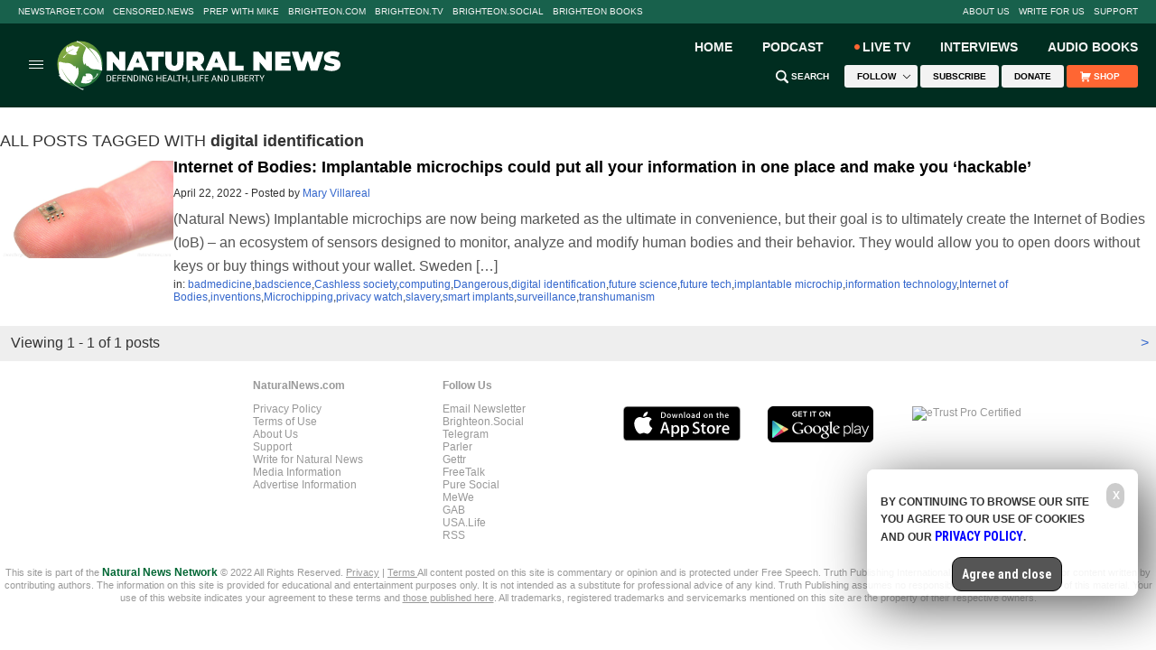

--- FILE ---
content_type: text/html
request_url: https://naturalnews.com/tag/digital-identification/
body_size: 15406
content:

<!DOCTYPE html>
<html lang="en-US" xmlns:og="http://ogp.me/ns#" xmlns:fb="http://ogp.me/ns/fb#">
<head><base href="/">
<meta charset="UTF-8" />
<title>digital identification – NaturalNews.com</title><meta name="robots" content="noindex,noodp,noydir" />
<meta name="viewport" content="width=device-width, initial-scale=1" />
<!-- ///////////////////////////////////////////////////////////////////////////// -->
<meta name="keywords" content="digital identification"/>
<!-- ///////////////////////////////////////////////////////////////////////////// -->
		<style type="text/css">
			.slide-excerpt { width: 50%; }
			.slide-excerpt { bottom: 0; }
			.slide-excerpt { right: 0; }
			.flexslider { max-width: 920px; max-height: 400px; }
			.slide-image { max-height: 400px; } 
		</style>
		<style type="text/css"> 
			@media only screen 
			and (min-device-width : 320px) 
			and (max-device-width : 480px) {
				.slide-excerpt { display: none !important; }
			}			 
		</style> <link rel='dns-prefetch' href='//fonts.googleapis.com' />
<link rel='dns-prefetch' href='//s.w.org' />
<link rel="canonical" href="tag/digital-identification" />
<link rel='stylesheet' id='naturalnews-css'  href='wp-content/themes/naturalnews-child/style.css?ver=1.0.1' type='text/css' media='all' />
<link rel='stylesheet' id='easy-facebook-likebox-plugin-styles-css'  href='wp-content/plugins/easy-facebook-likebox/public/assets/css/public.css?ver=4.3.0' type='text/css' media='all' />
<link rel='stylesheet' id='easy-facebook-likebox-popup-styles-css'  href='wp-content/plugins/easy-facebook-likebox/public/assets/popup/magnific-popup.css?ver=4.3.0' type='text/css' media='all' />
<link rel='stylesheet' id='prefix-style-css'  href='wp-content/plugins/vps/style.css?ver=4.7.3' type='text/css' media='all' />
<link rel='stylesheet' id='kamn-css-easy-twitter-feed-widget-css'  href='wp-content/plugins/easy-twitter-feed-widget/easy-twitter-feed-widget.css?ver=4.7.3' type='text/css' media='all' />
<link rel='stylesheet' id='dashicons-css'  href='wp-includes/css/dashicons.min.css?ver=4.7.3' type='text/css' media='all' />
<link rel='stylesheet' id='lato-font-css'  href='https://fonts.googleapis.com/css?family=Lato%3A300%2C400%2C700&#038;ver=1.0.1' type='text/css' media='all' />
<link rel='stylesheet' id='roboto-condensed-font-css'  href='https://fonts.googleapis.com/css?family=Roboto+Condensed%3A700&#038;ver=1.0.1' type='text/css' media='all' />
<link rel='stylesheet' id='theme-main-css'  href='wp-content/themes/naturalnews-child/css/main.css?ver=1.0.1' type='text/css' media='all' />
<link rel='stylesheet' id='css-css'  href='wp-content/themes/naturalnews-child/css/Stylesheet-Apr-2016-18.css?ver=1.0.1' type='text/css' media='all' />
<link rel='stylesheet' id='masthead2022-css'  href='wp-content/themes/naturalnews-child/css/Masthead2022.css?ver=1.0.1' type='text/css' media='all' />
<link rel='stylesheet' id='A2A_SHARE_SAVE-css'  href='wp-content/plugins/add-to-any3/addtoany.min.css?ver=1.13' type='text/css' media='all' />
<link rel='stylesheet' id='slider_styles-css'  href='wp-content/plugins/genesis-responsive-slider3/style.css?ver=0.9.2' type='text/css' media='all' />
<script type='text/javascript' src='wp-includes/js/jquery/jquery.js?ver=1.12.4'></script>
<script type='text/javascript' src='wp-includes/js/jquery/jquery-migrate.min.js?ver=1.4.1'></script>
<script type='text/javascript' src='wp-content/plugins/add-to-any3/addtoany.min.js?ver=1.0'></script>
<script type='text/javascript' src='wp-content/plugins/easy-facebook-likebox/public/assets/popup/jquery.magnific-popup.min.js?ver=4.3.0'></script>
<script type='text/javascript' src='wp-content/plugins/easy-facebook-likebox/public/assets/js/jquery.cookie.js?ver=4.3.0'></script>
<script type='text/javascript' src='wp-content/plugins/easy-facebook-likebox/public/assets/js/public.js?ver=4.3.0'></script>
<script type='text/javascript'>
/* <![CDATA[ */
var cssTarget = "img.";
/* ]]> */
</script>
<script type='text/javascript' src='wp-content/plugins/svg-support/js/min/svg-inline-min.js?ver=1.0.0'></script>
<script type='text/javascript' src='wp-content/themes/js/owl.carousel.min.js?ver=4.7.3'></script>
<script type='text/javascript' src='wp-content/themes/js/social-shares.js?ver=4.7.3'></script>
<script type='text/javascript' src='wp-content/themes/js/jquery.li-scroller.1.0.js?ver=4.7.3'></script>
<script type='text/javascript' src='wp-content/themes/js/Vimeo.js?ver=4.7.3'></script>
<script type='text/javascript' src='wp-content/themes/js/views.js?ver=4.7.3'></script>
<script type='text/javascript' src='wp-content/themes/js/youtube-resize.js?ver=4.7.3'></script>
<script type='text/javascript' src='wp-content/themes/js/socialblock-2.js?ver=4.7.3'></script>
<script type='text/javascript' src='wp-content/themes/js/ads.js?ver=4.7.3'></script>
<script type='text/javascript' src='wp-content/themes/js/Masthead2022.js?ver=4.7.3'></script>
<link rel='https://api.w.org/' href='wp-json/' />

<script type="text/javascript">
var a2a_config=a2a_config||{};a2a_config.callbacks=a2a_config.callbacks||[];a2a_config.templates=a2a_config.templates||{};
</script>
<script type="text/javascript" src="https://static.addtoany.com/menu/page.js" async="async"></script>
<script type="text/javascript">
var _gaq = _gaq || [];
_gaq.push(['_setAccount', '']);
_gaq.push(['_trackPageview']);
(function() {
var ga = document.createElement('script'); ga.type = 'text/javascript'; ga.async = true;
ga.src = ('https:' == document.location.protocol ? 'https://ssl' : 'http://www') + '.google-analytics.com/ga.js';
var s = document.getElementsByTagName('script')[0]; s.parentNode.insertBefore(ga, s);
})();
</script>
<link rel="Shortcut Icon" href="wp-content/themes/naturalnews-child/images/icon.ico" type="image/x-icon" />
<style type="text/css">.custom-header .site-header { background: url(wp-content/themes/naturalnews-child/images/NaturalNews-Logo-White-420x90.svg) no-repeat !important; }</style>
<!--[if lt IE 9]><script src="//html5shiv.googlecode.com/svn/trunk/html5.js"></script><![endif]-->
<style type="text/css" id="custom-background-css">
body.custom-background { background-image: url("wp-content/themes/naturalnews-child/images/bg.jpg"); background-position: left top; background-size: auto; background-repeat: repeat; background-attachment: scroll; }
</style>
<style>/*
body {
  	width: auto !important ;
    background-color: #FFFFFF;
  	position: relative;
}

.fixed {
    background: #f2f2f2;
	-webkit-box-shadow: none;
    box-shadow:none;
}

.wrap_every_thing {
  	width: 1240px !important;
  	margin: auto !important;
}

.fixed_wrap {
  	width: 1240px !important;
  	margin-left: 0px;
  	margin-right: 0px;
}

.header-wrapper {
  	width: 1240px !important;
}	 

.top-bar {
	width: 1240px !important;
  	height: 27px !important;
	margin: 0px auto 5px auto;
	background-color: #EFEFEF;
  	line-height: normal !important;
	border: none !important;
}

.top-bar .inner {
	width: 1240px !important;
	height: 27px !important;
	margin: 0px 0px 0px 0px !important;
}


.nav-primary {
  	display: table !important;
}

.top-menu {
	display: table !important;
  	width: 1240px !important;
	height: 27px !important;
	margin: 0px 0px 0px 0px !important;
}

.top-social-icon {
  	display: none;
}

.top-search {
  	display: none;
}


ul.top-menu li.current-menu-item,
ul.top-menu li:hover {
    background: #EFEFEF !important;
}

.menu-item {
	border: none !important;
  	display: table-cell !important;
}

.menu-item-27 a {
  	color: #ff0000 !important;
  	font-weight: bold !important;
	font-family: Arial, Helvetica, sans-serif !important; 
  	line-height: 13px !important;
  	font-size: 11px !important;
	text-decoration: none !important;	
  	text-align: center;
  	vertical-align: middle !important;
	width: 167px !important;
	margin: 7px 0px 0px 0px !important;
	padding: 0px 0px 0px 0px !important;
}

.menu-item-6 a, .menu-item-26 a, .menu-item-25 a, .menu-item-24 a, .menu-item-23 a, .menu-item-22 a, .menu-item-32 a {
  	margin: 7px 0px 0px 0px !important;
  	vertical-align: middle !important;
  	font-family: Arial, Helvetica, sans-serif !important; 
  	line-height: 13px !important;
  	font-size: 11px !important;
	color: #333333 !important;
	text-decoration: none !important;	
	font-weight: normal !important;
	text-align: center !important;
	padding: 0px 0px 0px 0px !important;
}

.menu-item-6, .menu-item-6 a {
  	width: 62px !important ;
}

.menu-item-27, .menu-item-27 a {
  	width: 167px !important;
  	color: #ff0000 !important;
  	font-weight: bold !important;
}

.menu-item-26, .menu-item-26 a {
  	width: 186px !important;
}

.menu-item-25, .menu-item-25 a {
  	width: 112px !important;
}

.menu-item-24, .menu-item-24 a {
  	width: 212px !important;
}

.menu-item-23, .menu-item-23 a {
  	width: 103px !important;
}

.menu-item-22, .menu-item-22 a {
	width: 151px !important;
}

.menu-item-32, .menu-item-32 a {
	width: 123px !important;
	text-align: right !important;
  	display: inline !important;
}

.menu-item-32 a iframe {
  	left: 63px !important;
  	top: 5px !important;
}

.menu-item-33, .menu-item-33 a {
	width: 124px !important;
}

.menu-item-33 a iframe {
  	right: 7.5px !important;
  	top: 5px !important;
}


.logo {
  	width: 420px !important;
	height: 90px !important;
  	content: url(https://naturalnews.com/Images/NaturalNews-Logo-White-420x90.svg);
	margin-left: -40px !important; 
}	    

#Social {
  	display: inline;
  	width: 340px;
  	position: relative;
  	top: 34px;
}  	

#SocialIcons {
  	display: inline !important;
  	width: auto; 
}

.header-banner {
  	width: 820px;
  	max-width: 820px;
  	height: 90px;
  	position: relative; 
  	bottom: 89px;
  	left: 41px;
}

.mom-ads-wrap {
  	width: 820px;
  	max-width: 820px;
  	height: 90px;
  	display: table;
  	max-height: 90px;
}

.mom-ad {
  	width: 820px;
  	max-width: 820px;
  	height: 90px;
  	max-height: 90px;
  	margin: 0px;
  	display: table !important;
}

#text-10, #text-10 .widget-wrap, #text-10 .textwidget {
  	display: table-cell !important;
  	width: 340px !important;
  	height: 90px !important;
  	max-height: 90px !important;
  	white-space: nowrap;
  	line-height: 0px;
}

#text-11, #text-11 .widget-wrap, #text-11 .textwidget, #Subscribe  {
  	display: table-cell !important;
  	width: 480px !important;
  	height: 90px !important;
  	max-height: 90px !important;
  	white-space: nowrap;
  	line-height: 0px;
}

#text-10 .widget-wrap {	
  	position: relative;
  	bottom: 34px;
}

.SN {
  	display: table-cell;
    width: 23px;
    height: 23px;
    padding: 0px 5px 0px 0px;
}

.dd-effect-slide {
  	display: none;
}

#nav_menu-4 {
  	display: inline;
    float: left;
    width: 940px;
    position: static;
    height: auto;
    background-color: #FFFFFF;
  	width: 1240px;
}

#nav_menu-4 {
  	height: 49px;
  	border-bottom-style: solid;
    border-bottom-width: 3px;
    border-bottom-color: #ECECEC;
}

#nav_menu-4 .widget-wrap {
  	display: inline !important;
	position: relative;
    top: 14.5px;
}

.menu-header-bottom-container {
  	display: inline !important;
}
 

#menu-header-bottom {
  	display: inline;
    width: auto;
    margin: 0px 0px;
    padding: 10px 0px 0px 0px;
}

#menu-header-bottom .menu-item {
  	padding: 0px 5px 0px 0px;
  	text-align: left;
    font-size: 15px;
    line-height: 15px;
  	font-weight: 700;
    font-family: 'Roboto Condensed', arial, helvetica, san-serif;
  	display: inline !important;
}

#menu-item-70 {
  	
}
 

#menu-item-85 {
  	width: 300px;
}

#menu-item-85 * {
  	display: inline !important;
}


#SearchSubmit {
}

.main-container {
  	margin: 0;
  	background: #ffffff;
}

#RedAlert {
	width: 1240px;
    background: #CC0000;
  	position: relative;
  	right: 1px;
  	top: 1px;
    height: 36px;
    border-top-width: 15px;
    border-top-color: #ffffff;
    border-top-style: solid;
    color: #ffffff;
    text-align: center;
    font-size: 16px;
    line-height: 35px;
  	text-decoration: underline;
	display: none;
}

.main-left .main-content {
  	width:600px;
  	
}

#text-22 {
  	border: none;
  	padding: 0px;
}

.main-left .main-content #text-22 .block-title {
  	height: 38px;
  	padding: 0 0 0 10px;
  	border: none;
  	background-color: #f9edd4;
  	margin: 0px;
}

.main-left .main-content #text-22 .block-title h2 {
  	color: #000000;
  	font-size: 18px;
    font-family: 'Roboto Condensed', sans-serif;
}

#text-22 .textwidget {
  	background: #f9edd4;
}  

.MostV {
  	width: 570px;
	font-size: 14px;
    line-height: 16px;
    margin: 0px auto 10px auto;
    padding: 0px 0px 10px 0px;
    border-bottom-style: dotted;
    border-bottom-width: 1px;
    border-bottom-color: #EEDAB1;
	font-family: Arial, Helvetica, sans-serif;
}

.MostVB {
  	border: none !important;
}

.MostV a:hover {
  	text-decoration: underline;
  	color: #000000;
}



#multinews-featured-post-15 .widget-wrap .block-title {
  	margin: -15px -15px 0px;  	
 }

#featured-post-16 .widget-wrap article .entry-header {
  	margin-top: 100px;
  	width: 760px;
}

#featured-post-16 .widget-wrap article .entry-meta {
  	position: relative;
	bottom: 170px;
  	right: 167.5px;
}

.momizat-icon-calendar {
  display: none;
}

#featured-post-16 .widget-wrap article .entry-title a {
  	position: relative;
  	bottom: 70px;
	right: 167.5px;
  	display: block;
  	overflow: visible;
}

#multinews-featured-post-15 .widget-wrap .f-tabbed-container .f-tabbed-body ul li {
  display: inline-flex;
  flex-direction: row-reverse;
  flex-wrap: wrap-reverse;
  justify-content: flex-end;
  padding: 0px;
}

#multinews-featured-post-15 .widget-wrap .f-tabbed-container .f-tabbed-body ul li .f-p-title {
  order: 4;
  margin-bottom: 5px;
}

#multinews-featured-post-15 .widget-wrap .f-tabbed-container .f-tabbed-body ul li .entry-meta {
  order: 5;
  margin-bottom: 2.5px;
  margin-top: 0px;
}

#multinews-featured-post-15 .widget-wrap .f-tabbed-container .f-tabbed-body ul li .entry-meta time, #multinews-featured-post-15 .widget-wrap .f-tabbed-container .f-tabbed-body ul li .entry-meta span {
	font-size: 11px;
    color: #787878;
}

#multinews-featured-post-15 .widget-wrap .f-tabbed-container .f-tabbed-body ul li .f-p-title span a {
  font-size: 20px;
  line-height: 23px;
  font-weight: 700;
  font-family: Arial, Helvetica, sans-serif;
  zoom: 1;
}

#multinews-featured-post-15 .widget-wrap .f-tabbed-container .f-tabbed-body ul li .post-thumbnail {
  order 3;
  width: 140px;
  height: 78.75;
}

#multinews-featured-post-15 .widget-wrap .f-tabbed-container .f-tabbed-body ul li .post-thumbnail {
  order: 3;
}

#multinews-featured-post-15 .widget-wrap .f-tabbed-container .f-tabbed-body ul li .post-thumbnail a img {
  width: 140px;
  height: 78.75px;
}

#multinews-featured-post-15 .widget-wrap .f-tabbed-container .f-tabbed-body ul li .entry-content {
  flex-shrink: 1;
  width: 430px;	
  height: 56px;
  order: 2;
}

#multinews-featured-post-15 .widget-wrap .f-tabbed-container .f-tabbed-body ul li .entry-content p {
  position: relative;
  bottom: 27px;
  font-size: 12px;
  line-height: 14px;
  font-family: Arial, Helvetica, sans-serif;
  color: #787878;
  height: 56px;
  overflow: hidden;
}	

#multinews-featured-post-15 .widget-wrap .f-tabbed-container .f-tabbed-body ul li .mom-share-post {
  order: 1;
  overflow: visible;
  height: 5px;
}

#multinews-featured-post-15 .widget-wrap .f-tabbed-container .f-tabbed-body ul li .mom-share-post .mom-share-buttons {
  padding-right: 100px;
}

.share-facebook i:before  {
  content: initial;
}


.share-twitter i:before {
  content: initial;
}


.share-google i:before {
  content: initial;
}


span.total_shares {
  font-size: 11px;
  position: relative;
  bottom: 6px;
}

#multinews-featured-post-15 {
	border: none;
	box-shadow: none;
}

#multinews-featured-post-16 {
	width: 300px;
	padding: 0px;
	height: 311px;
}

#multinews-featured-post-16 .widget-title {
	margin: 0px;
}

#multinews-featured-post-16 .widget-title h2{
	border: none;
}

.main-container {
	width: 1240px;
}

aside.secondary-sidebar {
	border: none;
}

#multinews-featured-post-16 body {
  	width: auto !important ;
    background-color: #FFFFFF;
  	position: relative;
}

.fixed {
    background: #f2f2f2;
	-webkit-box-shadow: none;
    box-shadow:none;
}

.wrap_every_thing {
  	width: 1240px !important;
  	margin: auto !important;
}

.fixed_wrap {
  	width: 1240px !important;
  	margin-left: 0px;
  	margin-right: 0px;
}

.header-wrapper {
  	width: 1240px !important;
}	 

.top-bar {
	width: 1240px !important;
  	height: 27px !important;
	margin: 0px auto 5px auto;
	background-color: #EFEFEF;
  	line-height: normal !important;
	border: none !important;
}

.top-bar .inner {
	width: 1240px !important;
	height: 27px !important;
	margin: 0px 0px 0px 0px !important;
}


.nav-primary {
  	display: table !important;
}

.top-menu {
	display: table !important;
  	width: 1240px !important;
	height: 27px !important;
	margin: 0px 0px 0px 0px !important;
}

.top-social-icon {
  	display: none;
}

.top-search {
  	display: none;
}


ul.top-menu li.current-menu-item,
ul.top-menu li:hover {
    background: #EFEFEF !important;
}

.menu-item {
	border: none !important;
  	display: table-cell !important;
}

.menu-item-27 a {
  	color: #ff0000 !important;
  	font-weight: bold !important;
	font-family: Arial, Helvetica, sans-serif !important; 
  	line-height: 13px !important;
  	font-size: 11px !important;
	text-decoration: none !important;	
  	text-align: center;
  	vertical-align: middle !important;
	width: 167px !important;
	margin: 7px 0px 0px 0px !important;
	padding: 0px 0px 0px 0px !important;
}

.menu-item-6 a, .menu-item-26 a, .menu-item-25 a, .menu-item-24 a, .menu-item-23 a, .menu-item-22 a, .menu-item-32 a {
  	margin: 7px 0px 0px 0px !important;
  	vertical-align: middle !important;
  	font-family: Arial, Helvetica, sans-serif !important; 
  	line-height: 13px !important;
  	font-size: 11px !important;
	color: #333333 !important;
	text-decoration: none !important;	
	font-weight: normal !important;
	text-align: center !important;
	padding: 0px 0px 0px 0px !important;
}

.menu-item-6, .menu-item-6 a {
  	width: 62px !important ;
}

.menu-item-27, .menu-item-27 a {
  	width: 167px !important;
  	color: #ff0000 !important;
  	font-weight: bold !important;
}

.menu-item-26, .menu-item-26 a {
  	width: 186px !important;
}

.menu-item-25, .menu-item-25 a {
  	width: 112px !important;
}

.menu-item-24, .menu-item-24 a {
  	width: 212px !important;
}

.menu-item-23, .menu-item-23 a {
  	width: 103px !important;
}

.menu-item-22, .menu-item-22 a {
	width: 151px !important;
}

.menu-item-32, .menu-item-32 a {
	width: 123px !important;
	text-align: right !important;
  	display: inline !important;
}

.menu-item-32 a iframe {
  	left: 63px !important;
  	top: 5px !important;
}

.menu-item-33, .menu-item-33 a {
	width: 124px !important;
}

.menu-item-33 a iframe {
  	right: 7.5px !important;
  	top: 5px !important;
}

.logo {
  	width: 420px !important;
	height: 90px !important;
  	content: url(https://naturalnews.com/Images/NaturalNews-Logo-White-420x90.svg);
	margin-left: -40px !important; 
}	    

#Social {
  	display: inline;
  	width: 340px;
  	position: relative;
  	top: 34px;
}  	

#SocialIcons {
  	display: inline !important;
  	width: auto; 
}

.header-banner {
  	width: 820px;
  	max-width: 820px;
  	height: 90px;
  	position: relative; 
  	bottom: 89px;
  	left: 41px;
}

.mom-ads-wrap {
  	width: 820px;
  	max-width: 820px;
  	height: 90px;
  	display: table;
  	max-height: 90px;
}

.mom-ad {
  	width: 820px;
  	max-width: 820px;
  	height: 90px;
  	max-height: 90px;
  	margin: 0px;
  	display: table !important;
}

#text-10, #text-10 .widget-wrap, #text-10 .textwidget {
  	display: table-cell !important;
  	width: 340px !important;
  	height: 90px !important;
  	max-height: 90px !important;
  	white-space: nowrap;
  	line-height: 0px;
}

#text-11, #text-11 .widget-wrap, #text-11 .textwidget, #Subscribe  {
  	display: table-cell !important;
  	width: 480px !important;
  	height: 90px !important;
  	max-height: 90px !important;
  	white-space: nowrap;
  	line-height: 0px;
}

#text-10 .widget-wrap {	
  	position: relative;
  	bottom: 34px;
}

.SN {
  	display: table-cell;
    width: 23px;
    height: 23px;
    padding: 0px 5px 0px 0px;
}

.dd-effect-slide {
  	display: none;
}

#nav_menu-4 {
  	display: inline;
    float: left;
    width: 940px;
    position: static;
    height: auto;
    background-color: #FFFFFF;
  	width: 1240px;
}

#nav_menu-4 {
  	height: 49px;
  	border-bottom-style: solid;
    border-bottom-width: 3px;
    border-bottom-color: #ECECEC;
}

#nav_menu-4 .widget-wrap {
  	display: inline !important;
	position: relative;
    top: 14.5px;
}

.menu-header-bottom-container {
  	display: inline !important;
}
 

#menu-header-bottom {
  	display: inline;
    width: auto;
    margin: 0px 0px;
    padding: 10px 0px 0px 0px;
}

#menu-header-bottom .menu-item {
  	padding: 0px 5px 0px 0px;
  	text-align: left;
    font-size: 15px;
    line-height: 15px;
  	font-weight: 700;
    font-family: 'Roboto Condensed', arial, helvetica, san-serif;
  	display: inline !important;
}

#menu-item-70 {
  	
}
 

#menu-item-85 {
  	width: 300px;
}

#menu-item-85 * {
  	display: inline !important;
}


#SearchSubmit {
}

.main-container {
  	margin: 0;
  	background: #ffffff;
}

#RedAlert {
	width: 1240px;
    background: #CC0000;
  	position: relative;
  	right: 1px;
  	top: 1px;
    height: 36px;
    border-top-width: 15px;
    border-top-color: #ffffff;
    border-top-style: solid;
    color: #ffffff;
    text-align: center;
    font-size: 16px;
    line-height: 35px;
  	text-decoration: underline;
	display: none;
}

.main-left .main-content {
  	width:600px;
  	
}

#text-22 {
  	border: none;
  	padding: 0px;
}

.main-left .main-content #text-22 .block-title {
  	height: 38px;
  	padding: 0 0 0 10px;
  	border: none;
  	background-color: #f9edd4;
  	margin: 0px;
}

.main-left .main-content #text-22 .block-title h2 {
  	color: #000000;
  	font-size: 18px;
    font-family: 'Roboto Condensed', sans-serif;
}

#text-22 .textwidget {
  	background: #f9edd4;
}  

.MostV {
  	width: 570px;
	font-size: 14px;
    line-height: 16px;
    margin: 0px auto 10px auto;
    padding: 0px 0px 10px 0px;
    border-bottom-style: dotted;
    border-bottom-width: 1px;
    border-bottom-color: #EEDAB1;
	font-family: Arial, Helvetica, sans-serif;
}

.MostVB {
  	border: none !important;
}

.MostV a:hover {
  	text-decoration: underline;
  	color: #000000;
}



#multinews-featured-post-15 .widget-wrap .block-title {
  	margin: -15px -15px 0px;  	
 }

#featured-post-16 .widget-wrap article .entry-header {
  	margin-top: 100px;
  	width: 760px;
}

#featured-post-16 .widget-wrap article .entry-meta {
  	position: relative;
	bottom: 170px;
  	right: 167.5px;
}

.momizat-icon-calendar {
  display: none;
}

#featured-post-16 .widget-wrap article .entry-title a {
  	position: relative;
  	bottom: 70px;
	right: 167.5px;
  	display: block;
  	overflow: visible;
}

#multinews-featured-post-15 .widget-wrap .f-tabbed-container .f-tabbed-body ul li {
  display: inline-flex;
  flex-direction: row-reverse;
  flex-wrap: wrap-reverse;
  justify-content: flex-end;
  padding: 0px;
}

#multinews-featured-post-15 .widget-wrap .f-tabbed-container .f-tabbed-body ul li .f-p-title {
  order: 4;
  margin-bottom: 5px;
}

#multinews-featured-post-15 .widget-wrap .f-tabbed-container .f-tabbed-body ul li .entry-meta {
  order: 5;
  margin-bottom: 2.5px;
  margin-top: 0px;
}

#multinews-featured-post-15 .widget-wrap .f-tabbed-container .f-tabbed-body ul li .entry-meta time, #multinews-featured-post-15 .widget-wrap .f-tabbed-container .f-tabbed-body ul li .entry-meta span {
	font-size: 11px;
    color: #787878;
}

#multinews-featured-post-15 .widget-wrap .f-tabbed-container .f-tabbed-body ul li .f-p-title span a {
  font-size: 20px;
  line-height: 23px;
  font-weight: 700;
  font-family: Arial, Helvetica, sans-serif;
  zoom: 1;
}

#multinews-featured-post-15 .widget-wrap .f-tabbed-container .f-tabbed-body ul li .post-thumbnail {
  order 3;
  width: 140px;
  height: 78.75;
}

#multinews-featured-post-15 .widget-wrap .f-tabbed-container .f-tabbed-body ul li .post-thumbnail {
  order: 3;
}

#multinews-featured-post-15 .widget-wrap .f-tabbed-container .f-tabbed-body ul li .post-thumbnail a img {
  width: 140px;
  height: 78.75px;
}

#multinews-featured-post-15 .widget-wrap .f-tabbed-container .f-tabbed-body ul li .entry-content {
  flex-shrink: 1;
  width: 430px;	
  height: 56px;
  order: 2;
}

#multinews-featured-post-15 .widget-wrap .f-tabbed-container .f-tabbed-body ul li .entry-content p {
  position: relative;
  bottom: 27px;
  font-size: 12px;
  line-height: 14px;
  font-family: Arial, Helvetica, sans-serif;
  color: #787878;
  height: 56px;
  overflow: hidden;
}	

#multinews-featured-post-15 .widget-wrap .f-tabbed-container .f-tabbed-body ul li .mom-share-post {
  order: 1;
  overflow: visible;
  height: 5px;
}

#multinews-featured-post-15 .widget-wrap .f-tabbed-container .f-tabbed-body ul li .mom-share-post .mom-share-buttons {
  padding-right: 100px;
}

.share-facebook i:before  {
  content: initial;
}


.share-twitter i:before {
  content: initial;
}

.share-google i:before {
  content: initial;
}


span.total_shares {
  font-size: 11px;
  position: relative;
  bottom: 6px;
}

#multinews-featured-post-15 .mom-share-buttons {
  position: relative;
  left: 155px;
  bottom: 20px;
}

#multinews-featured-post-15 {
	border-bottom-style: solid;
    box-shadow: none;
    border-bottom-width: 1px;
    padding-bottom: 0px;
    border-bottom-color: #dbdbdb;
}

#multinews-featured-post-16 {
	width: 300px;
	padding: 0px;
	height: 311px;
}

#multinews-featured-post-16 .widget-title, #multinews-featured-post-15 .widget-title {
	margin: 0px;
}

#multinews-featured-post-16 .widget-title h2, #multinews-featured-post-17 .widget-title h2{
	border: none;
}

.main-container {
	width: 1240px;
}

aside.secondary-sidebar {
	border: none;
}

aside.secondary-sidebar {
	    -webkit-box-shadow: none;
}

#multinews-featured-post-16 .f-tabbed-container .f-tabbed-body ul li .f-p-title span a {
	font-size: 14px;
	color: #666666;
	text-decoration: none;
	line-height: 16px;
	font-family: Arial, Helvetica, sans-serif;
}

#multinews-featured-post-16 .f-tabbed-container .f-tabbed-body ul li  {
	border-bottom: 0px;
	padding: 15px 15px 0px;
}

#multinews-featured-post-16 .f-tabbed-container .f-tabbed-body ul li a {
	display: inline-block;
}

#multinews-featured-post-17 {
	margin-top: 20px;
}

#multinews-featured-post-17 .f-tabbed-container .f-tabbed-body ul li  {
	border-bottom: 0px;
	padding: 15px 0px 0px;
	display: inline-block;
}

#multinews-featured-post-17 .f-tabbed-container .f-tabbed-body ul li  figure a img {
	width: 60px;
	height: 60px
}

#multinews-featured-post-17 .f-tabbed-container .f-tabbed-body ul li .f-p-title span a {
	font-size: 16px;
	color: #000000;
	text-decoration: none;
	line-height: 16px;
	font-family: Arial, Helvetica, sans-serif;
}

.referenceblock {
  	width: 305px;
    position: relative;
    right: 13px;
  	top: 10px;
}

.referencetable {
  	display: table;
  	padding: 10px 0px 10px 0px;
  	border-bottom-style: solid;
    border-bottom-width: 1px;
    border-bottom-color: #ECECEC;
}

.referencecell {
  	display: table-cell;
}

.referencecell1 {
  	width: 60px;
    height: 60px;
    vertical-align: middle;
}

.referencecell2 {
  	width: 240px;
  	height: 60px;
}

.referencetext {
  	font-size: 12px;
  	line-height: 14px;
  	color: #333333;
}

.referencelink {
  	font-size: 14px;
  	line-height: 18px;
  	color: #3366CC;
}

.referencelink:hover, #text-26 a:hover {
	text-decoration: underline;	
  	color: #3399FF; 
}

.sidebar {
	border: none;
	box-shadow: none;
	
}

.an {
	margin: 0px 0px 15px 0px;
}

#easy_facebook_page_plugin-4 {
	padding: 0px 0px 0px 0px;
	margin-bottom: 15px;
}

#text-26 {
	border: none;
	padding: 0px 0px 0px 0px;
	-webkit-box-shadow: none;
    box-shadow: none;
}

#text-26 a {
    font-weight: bold;
	color: #3366CC;
	font-size: 16px;
    line-height: 18px;
}

.featuredcontentblock {
  	width: 600px;
    position: relative;
    right: 14px;
}

.featuredcontenteven, .featuredcontentodd {
  	width: 290px;
  	height: 200px;
  	display: inline-block;
}

.featuredcontenteven {
  	margin-left: 15px;
}
.text-42 .widget-wrap {
  	width 600px;
}
*/

img { max-width: 100%; max-height: 100%; border: none; }

.CF { zoom: 1; }
.CF:before, .CF:after { content: ""; display: table; }
.CF:after { clear: both; }

.SBAMasthead { display: block; width: auto; max-width: 728px; height: auto; max-height: 90px; margin: 0px auto; background-color: #ececec; }
.SBAInHouse, .SBAIH { display: block; width: 300px; height: 300px; margin: 0px auto; position: relative; background-color: #ececec; }
.SBAArticle { display: block; width: 300px; height: 250px; margin: 8px auto 10px 15px; background-color: #ececec; }

.SBABottom1 { display: block; width: 300px; margin: 0px auto; }
.SBABottom2 { display: block; width: 300px; margin: 0px auto; }
.SBABottom1 div, .SBABottom2 div { display: inline-block; float: left; width: 140px; height: 140px; margin: 5px; !important;}

.SBATier1, .SBATier2, .SBATier3 { display: block !important; width: 300px !important; margin: 0px auto 10px auto !important; padding: 0px 15px 0px 15px !important; }
.SBATier1 div, .SBATier2 div, .SBATier3 div { display: inline-block !important; float: left !important; width: 125px !important; height: 125px !important; margin: 5px !important; }

/* DESKTOP SIZE */ 
@media (min-width: 640px) {

.SBABottom1, .SBABottom2 { width: 640px; }
.SBABottom1 div, .SBABottom2 div { width: 150px; height: 150px; }
.SBABottom1 div:nth-child(1), .SBABottom1 div:nth-child(5) { margin: 5px 5px 5px 0px; }
.SBABottom2 div:nth-child(1), .SBABottom2 div:nth-child(5) { margin: 5px 5px 5px 0px; }
}

.RecipeVideos { display: block; width: 100%; min-width: 300px; max-width: 100%; margin: 0px auto 15px auto;}
.RecipeVideo { display: table; width: 100%; min-width: 300px; max-width: 100%; margin: 0px auto 5px auto; border-bottom: solid 1px #ECECEC; }
.RecipeVideo div { display: table-cell; vertical-align: top;}
.RecipeVideo div:nth-child(1) { width: 100px; padding: 0px 5px 5px 0px;}
.RecipeVideo div:nth-child(2) { font-size: 12px; line-height: 17px; color: #999999; font-family: Arial, Helvetica, sans-serif;}
.RecipeVideo div:nth-child(2) b { font-size: 16px; font-weight: normal; }
.RecipeVideo div:nth-child(2) a { color: #000000; text-decoration: none;}
.RecipeVideo div:nth-child(2) a:hover { text-decoration: underline;}

.DiasporaLikeBox { display: block; position: relative; width: 300px; height: 130px; margin: 0px auto 20px auto; background-repeat: no-repeat; background-position: left top; }
.DiasporaLikeBox div:nth-child(1) { display: block; position: absolute; top: 7px; left: 7px; width: 48px; height: 48px; background-color: #FFFFFF; border: solid 2px #FFFFFF; z-index: 4001; }
.DiasporaLikeBox div:nth-child(2) { display: block; position: absolute; top: 7px; left: 64px; width: 229px; height: 50px; color: #FFFFFF; font-size: 17px; line-height: 18px; text-shadow: 1px 1px 4px rgba(150, 150, 150, 1); z-index: 4002; }
.DiasporaLikeBox div:nth-child(2) span { font-size: 12px; line-height: 18px; }
.DiasporaLikeBox div:nth-child(2) a { color: #FFFFFF; }
.DiasporaLikeBox div:nth-child(2) a:hover { text-decoration: underline; }
.DiasporaLikeBox div:nth-child(3), .DiasporaLikeBox div:nth-child(4) { display: block !important; position: absolute; bottom: 7px; padding: 3px 3px 3px 27px; font-size: 11px; font-weight: bold; background-color: #FFFFFF; border-radius: 2px; border: 1px solid #ECECEC; color: #666666; background-repeat: no-repeat; background-position: 5px center; }
.DiasporaLikeBox div:nth-child(3) a, .DiasporaLikeBox div:nth-child(4) a { color: #666666; }
.DiasporaLikeBox div:nth-child(3) { left: 7px; z-index: 4003; width: 90px !important; background-image: url(https://www.naturalnews.com/Images/Icon-Diaspora-Gray.svg); }
.DiasporaLikeBox div:nth-child(4) { right: 7px; z-index: 4004; width: 90px !important; background-image: url(https://www.naturalnews.com/Images/Icon-Shop-Gray.svg); }

/* @media screen and (-ms-high-contrast: active), (-ms-high-contrast: none) {
    #MastheadRowA li {
        position: relative;
	  	bottom: 30px;
    }
} 

@media screen and (-ms-high-contrast: active), (-ms-high-contrast: none) {
    .nav-primary, .nav-primary div.wrap, #MastheadRowA {
        height: 30px;
    }
}  

@media screen and (-ms-high-contrast: active), (-ms-high-contrast: none) {
    .menu-item-33 {
        position: relative;
	  	top: 3.5px;
    }
} */</style>
<!-- START - Facebook Open Graph, Google+ and Twitter Card Tags 1.7.3.1 -->
<meta property="fb:app_id" content="136224268059"/>
<meta property="og:locale" content="en_US"/>
<meta property="og:site_name" content="NaturalNews.com"/>
<meta property="og:title" content="digital identification"/>
<meta itemprop="name" content="digital identification"/>
<meta property="og:url" content="tag/digital-identification"/>
<meta property="og:type" content="article"/>
<meta property="og:description" content="Independent News on Natural Health and the World"/>
<meta itemprop="description" content="Independent News on Natural Health and the World"/>
<!-- END - Facebook Open Graph, Google+ and Twitter Card Tags -->

<meta name="postparentid" content="">
<link rel="manifest" href="NaturalNews.json">
<meta name="application-name" content="Natural News">
<meta name="apple-mobile-web-app-capable" content="yes"/>
<meta name="apple-mobile-web-app-title" content="Natural News"/>
<meta name="apple-mobile-web-app-status-bar-style" content="default"/>
<meta name="apple-touch-fullscreen" content="yes"/>
<meta name="mobile-web-app-capable" content="yes"/>
<meta name="msapplication-TileColor" content="#336633"/>

<link rel="apple-touch-startup-image" media="(device-width: 414px) and (device-height: 896px) and (-webkit-device-pixel-ratio: 3)" href="//www.naturalnews.com/wp-content/themes/naturalnews-child/images/apple-launch-1242x2688.png"> 
<link rel="apple-touch-startup-image" media="(device-width: 414px) and (device-height: 896px) and (-webkit-device-pixel-ratio: 2)" href="//www.naturalnews.com/wp-content/themes/naturalnews-child/images/apple-launch-828x1792.png"> 
<link rel="apple-touch-startup-image" media="(device-width: 375px) and (device-height: 812px) and (-webkit-device-pixel-ratio: 3)" href="//www.naturalnews.com/wp-content/themes/naturalnews-child/images/apple-launch-1125x2436.png"> 
<link rel="apple-touch-startup-image" media="(device-width: 414px) and (device-height: 736px) and (-webkit-device-pixel-ratio: 3)" href="//www.naturalnews.com/wp-content/themes/naturalnews-child/images/apple-launch-1242x2208.png"> 
<link rel="apple-touch-startup-image" media="(device-width: 375px) and (device-height: 667px) and (-webkit-device-pixel-ratio: 2)" href="//www.naturalnews.com/wp-content/themes/naturalnews-child/images/apple-launch-750x1334.png">  
<link rel="apple-touch-startup-image" media="(device-width: 1024px) and (device-height: 1366px) and (-webkit-device-pixel-ratio: 2)" href="//www.naturalnews.com/wp-content/themes/naturalnews-child/images/apple-launch-2048x2732.png"> 
<link rel="apple-touch-startup-image" media="(device-width: 834px) and (device-height: 1194px) and (-webkit-device-pixel-ratio: 2)" href="//www.naturalnews.com/wp-content/themes/naturalnews-child/images/apple-launch-1668x2388.png"> 
<link rel="apple-touch-startup-image" media="(device-width: 834px) and (device-height: 1112px) and (-webkit-device-pixel-ratio: 2)" href="//www.naturalnews.com/wp-content/themes/naturalnews-child/images/apple-launch-1668x2224.png"> 
<link rel="apple-touch-startup-image" media="(device-width: 768px) and (device-height: 1024px) and (-webkit-device-pixel-ratio: 2)" href="//www.naturalnews.com/wp-content/themes/naturalnews-child/images/apple-launch-1536x2048.png">

<link href="//www.naturalnews.com/wp-content/themes/naturalnews-child/images/favicon.ico" type="image/x-icon" rel="icon" />
<link href="//www.naturalnews.com/wp-content/themes/naturalnews-child/images/favicon.ico" type="image/x-icon" rel="shortcut icon" />
<link href="//www.naturalnews.com/wp-content/themes/naturalnews-child/images/favicon-32.png" rel="apple-touch-icon" sizes="32x32" />
<link href="//www.naturalnews.com/wp-content/themes/naturalnews-child/images/favicon-48.png" rel="apple-touch-icon" sizes="48x48" />
<link href="//www.naturalnews.com/wp-content/themes/naturalnews-child/images/favicon-76.png" rel="apple-touch-icon" sizes="76x76" />
<link href="//www.naturalnews.com/wp-content/themes/naturalnews-child/images/favicon-120.png" rel="apple-touch-icon" sizes="120x120" />
<link href="//www.naturalnews.com/wp-content/themes/naturalnews-child/images/favicon-152.png" rel="apple-touch-icon" sizes="152x152" />
<link href="//www.naturalnews.com/wp-content/themes/naturalnews-child/images/favicon-180.png" rel="apple-touch-icon" sizes="180x180" />
<link href="//www.naturalnews.com/wp-content/themes/naturalnews-child/images/favicon-192.png" rel="icon" sizes="192x192" />
<!--------------------------------------------------------------------->

<link rel="alternate" type="application/rss+xml" title="RSS 2.0" href="feed/short-rss" />
<link rel="alternate" type="application/rss+xml" title="RSS 2.0" href="feed/feedly-rss" />
<link rel="alternate" type="application/rss+xml" title="RSS 2.0" href="feed/feedapple-rss" />


<script src="https://www.webseed.com/javascripts/messagebar.js"></script>




<script>
$(window).load(function(){
$(document).ready(function(){

Captcha();
function Captcha(){
     var alpha = new Array('A','B','C','D','E','F','G','H','I','J','K','L','M','N','O','P','Q','R','S','T','U','V','W','X','Y','Z');
     var colors = new Array("red", "green", "blue", "black", "purple");
     var i;
     for (i=0;i<6;i++){
         var char1 = alpha[Math.floor(Math.random() * alpha.length)];
         var char2 = alpha[Math.floor(Math.random() * alpha.length)];
         var char3 = alpha[Math.floor(Math.random() * alpha.length)];
         var char4 = alpha[Math.floor(Math.random() * alpha.length)];
         var char5 = alpha[Math.floor(Math.random() * alpha.length)];

         var color1 = colors[Math.floor(Math.random() * colors.length)];
         var color2 = colors[Math.floor(Math.random() * colors.length)];
         var color3 = colors[Math.floor(Math.random() * colors.length)];
         var color4 = colors[Math.floor(Math.random() * colors.length)];
         var color5 = colors[Math.floor(Math.random() * colors.length)];

         var bold1 = Math.floor(Math.random() * 20 + 35);
         var bold2 = Math.floor(Math.random() * 20 + 35);
         var bold3 = Math.floor(Math.random() * 20 + 35);
         var bold4 = Math.floor(Math.random() * 20 + 35);
         var bold5 = Math.floor(Math.random() * 20 + 35);

         var height1 = Math.floor(Math.random() * 10 + 5);
         var height2 = Math.floor(Math.random() * 10 + 5);
         var height3 = Math.floor(Math.random() * 10 + 5);
         var height4 = Math.floor(Math.random() * 10 + 5);
         var height5 = Math.floor(Math.random() * 10 + 5);
                      }

         var code = "";

         if ($("#mainCaptcha").width()>=278)
          {
           spaces = "&nbsp;&nbsp;&nbsp;&nbsp;";

           var bold1 = Math.floor(Math.random() * 20 + 35);
           var bold2 = Math.floor(Math.random() * 20 + 35);
           var bold3 = Math.floor(Math.random() * 20 + 35);
           var bold4 = Math.floor(Math.random() * 20 + 35);
           var bold5 = Math.floor(Math.random() * 20 + 35);
          }
         else
          {
           spaces = "&nbsp;";

           var bold1 = Math.floor(Math.random() * 20 + 27);
           var bold2 = Math.floor(Math.random() * 20 + 27);
           var bold3 = Math.floor(Math.random() * 20 + 27);
           var bold4 = Math.floor(Math.random() * 20 + 27);
           var bold5 = Math.floor(Math.random() * 20 + 27);
          }

         code+= "<center>";
         code+=          "<span style='border:0px solid red;position:relative;top:" + height1 + "px;width:30px;font-size:" + bold1 + "px;color:" + color1 + "'>" + char1 + '</span> ';
         code+= spaces + "<span style='border:0px solid red;position:relative;top:" + height2 + "px;width:30px;font-size:" + bold2 + "px;color:" + color2 + "'>" + char2 + '</span> ';
         code+= spaces + "<span style='border:0px solid red;position:relative;top:" + height3 + "px;width:30px;font-size:" + bold3 + "px;color:" + color3 + "'>" + char3 + '</span> ';
         code+= spaces + "<span style='border:0px solid red;position:relative;top:" + height4 + "px;width:30px;font-size:" + bold4 + "px;color:" + color4 + "'>" + char4 + '</span> ';
         code+= spaces + "<span style='border:0px solid red;position:relative;top:" + height5 + "px;width:30px;font-size:" + bold5 + "px;color:" + color5 + "'>" + char5 + '</span> ';
         code+= "</center>";

         document.getElementById("mainCaptcha").innerHTML = code;
	 document.getElementById("mainCaptcha").value = code;

/*         $.ajax({
             url: "captchasave.asp?captcha=" + char1 + char2 + char3 + char4 + char5,
             type: 'GET',
             data: "",
             async:false,
             dataType: 'text',
             success: function(data) { alert("@") },
             error: function(data) { }
         });
*/

         console.log("call");
         console.log("captchasave.asp?captcha=" + char1 + char2 + char3 + char4 + char5);
         $.ajax({
             type: "POST",
             url: "captchasave.asp?captcha=" + char1 + char2 + char3 + char4 + char5,
             async: false,
             data: { }
         }).done(function (msg) {
          console.log("base64=" + msg);
          $("#captchacode").val(msg);
//          alert(msg);
         }).fail(function (jqXHR, txtStatus) { 
         console.log("error");
         });

       }
function ValidCaptcha(){
     var string1 = removeSpaces(document.getElementById('mainCaptcha').value);
     var string2 =         removeSpaces(document.getElementById('txtInput').value);
     if (string1 == string2){
            return true;
     }else{        
          return false;
          }
}
function removeSpaces(string){
     return string.split(' ').join('');
}
})
});
</script>
<script type="text/javascript">

function checkemail() {
var email = document.getElementById( "Email" ).value;

pos_gmail = email.indexOf("gmail.com");

if (pos_gmail!=-1) {
showGmailMessage();
return false;
} else {
//alert(document.window.parent);
//document.window._parent.tempform.email.value=email;
//return false;
return true;
};

};

//--------------------------------------------

function showGmailMessage() {
$('#GmailMessage').fadeIn(300);
};

//--------------------------------------------

function hideGmailMessage() {
$('#GmailMessage').fadeOut(150);
};

//--------------------------------------------

function continueAnyway() {
$('#GmailMessage').fadeOut(150);
document.subscribeboxregistration.submit();
};

</script>

<style>

#mainCaptcha{
        border:	1px solid gray;
	width: 200px;
	height:60px;
	
}

.MainReaderRegistrationBox { 
display: table; width: 100%; margin: 0px auto;
border-radius: 10px;
background: #5bc3ba; /* Old browsers */
background: -moz-linear-gradient(top, #5bc3ba 50%, #95be50 100%); /* FF3.6-15 */
background: -webkit-linear-gradient(top, #5bc3ba 50%,#95be50 100%); /* Chrome10-25,Safari5.1-6 */
background: linear-gradient(to bottom, #5bc3ba 50%,#95be50 100%); /* W3C, IE10+, FF16+, Chrome26+, Opera12+, Safari7+ */
filter: progid:DXImageTransform.Microsoft.gradient( startColorstr='#5bc3ba', endColorstr='#95be50',GradientType=0 ); /* IE6-9 */
}


@media (max-width: 480px) 
{

.MainReaderRegistrationBox .Left { display: table-cell; vertical-align: top; width: auto; padding: 30px; }
.MainReaderRegistrationBox .Left div { display: block; width: 100%; margin: 0px auto; font-family: arial, helvetica, sans-serif; color: #FFFFFF; text-align: center; }
.MainReaderRegistrationBox .Left div:nth-child(1) { font-size: 10px; line-height: 11px; font-weight: normal; }
.MainReaderRegistrationBox .Left div:nth-child(2) { font-size: 6px; line-height: 6px; }
.MainReaderRegistrationBox .Left div:nth-child(3) { padding-bottom: 5px; }
.MainReaderRegistrationBox .Left div:nth-child(4) { font-size: 11px; line-height: 12px; }
.MainReaderRegistrationBox .Left div:nth-child(2) p:nth-child(2) { font-size: 12px; line-height: 14px; }
.MainReaderRegistrationBox .Right { display: table-cell; vertical-align: bottom; width: 105px; height: 361; position: relative; }
.MainReaderRegistrationBox .Right div { display: block; width: 100%; position: absolute; right: 17px; top: -10px; }

#GmailMessage { display: none; width: 100%; margin: 0px auto; }
#GmailLayer1 { display: block; width: 100%; height: 100%; position: fixed; left: 0px; top: 0px; z-index: 9997; background-color: #000000; opacity: .9; }
#GmailLayer2 { display: block; width: 100%; height: 100%; position: fixed; left: 0px; top: 0px; z-index: 9998; }
#GmailTable { display: table; width: 100%; height: 100%; margin: 0px auto; }
#GmailCell { display: table-cell; text-align: center; vertical-align: middle; }
#GmailBox { display: block; width: 300px; margin: 0px auto; position: relative; color: #454545; font-family: arial, helvetica, sans-serif; font-size: 9px; line-height: 14px; background-color: #FFFFFF; }

#GmailBox p { padding: 5px 20px; }

#GmailBox h1 { display: block; padding: 28px 40px; margin: 0px auto 15px auto; background-color: #FF3300; font-size: 22px; line-height: 17px; color: #FFFFFF; font-family: 'Fira Sans', sans-serif; font-weight: 200; }


#GmailClose { display: block; width: 30px; height: 30px; position: absolute; right: 10px; top: 10px; z-index: 9999; }
.GmailButton { display: block; width: 300px; padding: 15px; margin: 15px auto; background-color: #3366CC; font-size: 16px; font-weight: bold; }
.GmailButton a { display: block; width: 100%; margin: 0px auto; color: #FFFFFF !important; text-decoration: none !important; }

}


@media (min-width: 480px) 
{

.MainReaderRegistrationBox .Left { display: table-cell; vertical-align: top; width: auto; padding: 30px; }
.MainReaderRegistrationBox .Left div { display: block; width: 100%; margin: 0px auto; font-family: arial, helvetica, sans-serif; color: #FFFFFF; text-align: center; }
.MainReaderRegistrationBox .Left div:nth-child(1) { font-size: 32px; line-height: 34px; font-weight: normal; }
.MainReaderRegistrationBox .Left div:nth-child(2) { font-size: 14px; line-height: 16px; }
.MainReaderRegistrationBox .Left div:nth-child(3) { padding-bottom: 5px; }
.MainReaderRegistrationBox .Left div:nth-child(4) { font-size: 11px; line-height: 12px; }
.MainReaderRegistrationBox .Left div:nth-child(2) p:nth-child(2) { font-size: 12px; line-height: 14px; }
.MainReaderRegistrationBox .Right { display: table-cell; vertical-align: bottom; width: 365px; height: 361; position: relative; }
.MainReaderRegistrationBox .Right div { display: block; width: 100%; position: absolute; right: 17px; top: -10px; }

#GmailMessage { display: none; width: 100%; margin: 0px auto; }
#GmailLayer1 { display: block; width: 100%; height: 100%; position: fixed; left: 0px; top: 0px; z-index: 9997; background-color: #000000; opacity: .9; }
#GmailLayer2 { display: block; width: 100%; height: 100%; position: fixed; left: 0px; top: 0px; z-index: 9998; }
#GmailTable { display: table; width: 100%; height: 100%; margin: 0px auto; }
#GmailCell { display: table-cell; text-align: center; vertical-align: middle; }
#GmailBox { display: block; width: 700px; margin: 0px auto; position: relative; color: #454545; font-family: arial, helvetica, sans-serif; font-size: 17px; line-height: 20px; background-color: #FFFFFF; }

#GmailBox p { padding: 15px 60px; }

#GmailBox h1 { display: block; padding: 30px 60px; margin: 0px auto 15px auto; background-color: #FF3300; font-size: 40px; line-height: 42px; color: #FFFFFF; font-family: 'Fira Sans', sans-serif; font-weight: 700; }


#GmailClose { display: block; width: 30px; height: 30px; position: absolute; right: 10px; top: 10px; z-index: 9999; }
.GmailButton { display: block; width: 400px; padding: 15px; margin: 15px auto; background-color: #3366CC; font-size: 16px; font-weight: bold; }
.GmailButton a { display: block; width: 100%; margin: 0px auto; color: #FFFFFF !important; text-decoration: none !important; }

}



</style>






</head>

<body class="archive tag tag-digital-identification tag-76865 custom-background nolayout" itemscope="itemscope" itemtype="http://schema.org/WebPage">
<div id="GmailMessage">
<div id="GmailLayer1"></div>
<div id="GmailLayer2">
<div id="GmailTable">
<div id="GmailCell">
<div id="GmailBox">
<div id="GmailClose"><a href="javascript: hideGmailMessage();"><img src="\Images/Close-30x30-White.svg" alt="Close" title="Close"></a></div>
<h1>Hmmm, you are using a Gmail.com email address...</h1> 
<p>Google has declared war on the independent media and has begun blocking emails from NaturalNews from getting to our readers. We recommend <a href="https://www.goodgopher.com" target="_blank">GoodGopher.com</a> as a free, uncensored email receiving service, or <a href="https://protonmail.com" target="_blank">ProtonMail.com</a> as a free, encrypted email send and receive service.</p>
<div class="GmailButton"><a href="javascript: hideGmailMessage();">Enter Different Email Address</a></div>
<p><a href="javascript:document.subscribeboxregistration.submit();">That's okay. Continue with my Gmail address...</a></p>
</div>
</div>
</div>
</div>
</div>
<div class="wrap_every_thing"><div class="fixed_wrap fixed clearfix"><div class="clearfix">
	
<div class="UI-Menu UI-MenuLeft" id="UI-MenuNavigation">
<div class="UI-MenuBox">
<div class="UI-MenuContent">
<div class="UI-ButtonIcon UI-MenuClose" title="Close"></div>

<!-- ------------------------ -->

<div class="UI-MenuGroup">
<a href="/" class="UI-Link">Home</a>
<a href="//www.healthrangerreport.com" target="_blank" class="UI-Link">Podcast</a>
<a href="//www.brighteon.tv" target="_blank" class="UI-Link">Live TV</a>
<a href="//signup.naturalnews.com/brighteon-conversations-exclusive-access" target="_blank" class="UI-Link">Interviews</a>
<a href="//audiobooks.naturalnews.com" target="_blank" class="UI-Link">Audio Books</a>
</div>

<div class="UI-MenuGroup">
<a href="//www.naturalnews.com/readerregistration.html" class="UI-Link">Subscribe</a>
<a href="//donation.brighteon.com" target="_blank" class="UI-Link">Donate</a>
<a href="//www.healthrangerstore.com/?rfsn=5515150.1f8c65&utm_source=HR_Affiliate&utm_campaign=84057&utm_affiliate=5515150" target="_blank" class="UI-Link">Shop</a>
</div>

<div class="UI-MenuGroup">
<a href="//www.naturalnewsblogs.com" target="_blank" class="UI-Link">Blogs</a>
<a href="Index-SpecialReports.html" class="UI-Link">Reports</a>
<a href="Index-Graphics.html" class="UI-Link">Graphics</a>
<a href="Index-RSS.html" class="UI-Link">RSS</a>
<a href="//www.naturalnews.com/AdvertisingInformation.html" class="UI-Link">Advertising Info</a>
<a href="//support.naturalnews.com" target="_blank" class="UI-Link">Support</a>
<a href="//www.naturalnewsblogs.com/write-for-naturalnews" target="_blank" class="UI-Link">Write for Us</a>
<a href="About.html" class="UI-Link">About Us</a>
</div>

<!-- ------------------------ -->

<div class="UI-MenuGroup">
<div class="UI-MenuGroupSubhead">Recommended Sites</div>
<a href="//www.newstarget.com" target="_blank" class="UI-Link">NewsTarget.com</a>
<a href="//www.censored.news" target="_blank" class="UI-Link">Censored.news</a>
<a href="//www.prepwithmike.com" target="_blank" class="UI-Link">Prep with Mike</a>
<a href="//www.brighteon.com" target="_blank" class="UI-Link">Brighteon.com</a>
<a href="//www.brighteon.tv" target="_blank" class="UI-Link">Brighteon.tv</a>
<a href="https://brighteon.social/@healthranger" target="_blank" class="UI-Link">Brighteon.Social</a>
<a href="//www.brighteonbooks.com" target="_blank" class="UI-Link">Brighteon Books</a>
</div>

<!-- ------------------------ -->

<div class="UI-MenuGroup">
<div class="UI-MenuGroupSubhead">Follow Us</div>
<a href="https://brighteon.social/@healthranger" target="_blank" class="UI-Link">Brighteon.Social</a>
<a href="//t.me/RealHealthRanger" target="_blank" class="UI-Link">Telegram</a>
<a href="//parler.com/#/user/naturalnews" target="_blank" class="UI-Link">Parler</a>
<a href="//gettr.com/user/naturalnews" target="_blank" class="UI-Link">Gettr</a>
<a href="//freetalk.app/NaturalNews" target="_blank" class="UI-Link">FreeTalk</a>
<a href="//puresocialnetwork.com/profile/?NaturalNews" target="_blank" class="UI-Link">Pure Social</a>
<a href="//mewe.com/i/health.ranger" target="_blank" class="UI-Link">MeWe</a>
<a href="//gab.ai/naturalnews" target="_blank" class="UI-Link">GAB</a>
<a href="//usa.life/naturalnews" target="_blank" class="UI-Link">USA.Life</a>
</div>

<!-- ------------------------ -->

</div>
</div>
</div>
	
	
	<div id="PageNew">
		

<div id="UI-Top">

<!-- ///////////////////////////////////////////// -->

<div class="UI-Masthead">

<!-- ------------------------ -->

<div class="UI-TopLinks">
<div class="UI-TopLinksContent">

<div class="UI-TopLinksLeft">
<a href="//www.newstarget.com" target="_blank" class="UI-Link" id="UI-LinkNT">NewsTarget.com</a>
<a href="//www.censored.news" target="_blank" class="UI-Link" id="UI-LinkCN">Censored.news</a>
<a href="//www.prepwithmike.com" target="_blank" class="UI-Link" id="UI-LinkPWM">Prep with Mike</a>
<a href="//www.brighteon.com" target="_blank" class="UI-Link" id="UI-LinkBT">Brighteon.com</a>
<a href="//www.brighteon.tv" target="_blank" class="UI-Link" id="UI-LinkBTV">Brighteon.tv</a>
<a href="https://brighteon.social/@healthranger" target="_blank" class="UI-Link" id="UI-LinkBS">Brighteon.Social</a>
<a href="//www.brighteonbooks.com" target="_blank" class="UI-Link" id="UI-LinkBB">Brighteon Books</a>
</div>

<div class="UI-TopLinksRight">
<a href="//support.naturalnews.com" target="_blank" class="UI-Link" id="UI-LinkSupport">Support</a>
<a href="//www.naturalnewsblogs.com/write-for-naturalnews" target="_blank" class="UI-Link" id="UI-LinkWrite">Write for Us</a>
<a href="//www.naturalnews.com/About.html" target="_blank" class="UI-Link" id="UI-LinkAbout">About Us</a>
</div>

</div>
</div>

<!-- ------------------------ -->

<div class="UI-Navigation">
<div class="UI-NavigationContent">

<div class="UI-NavigationMenu">
<div class="UI-ButtonIcon" id="UI-ButtonMenu" title="Menu"></div>
<div class="UI-ButtonIcon" id="UI-ButtonBack" title="Back"></div>
</div>

<div class="UI-NavigationLeft">
<a href="/"><img src="/wp-content/themes/naturalnews-child/images/UI-NN-Logo-Health-Life-Liberty.svg" alt="Natural News" id="UI-MastheadLogo"></a>
</div>

<div class="UI-NavigationRight">

<div class="UI-NavigationLinks">
<a href="/" class="UI-Link" id="UI-LinkHome">Home</a>
<a href="//www.healthrangerreport.com" target="_blank" class="UI-Link" id="UI-LinkPodcast">Podcast</a>
<a href="//www.brighteon.tv" target="_blank" class="UI-Link" id="UI-LinkLiveTV">Live TV</a>
<a href="//signup.naturalnews.com/brighteon-conversations-exclusive-access" target="_blank" class="UI-Link" id="UI-LinkInterviews">Interviews</a>
<a href="//audiobooks.naturalnews.com" target="_blank" class="UI-Link" id="UI-LinkAudioBooks">Audio Books</a>
</div>

<div class="UI-NavigationActions">
<div class="UI-MastheadButton" id="UI-LinkSearch"><span>Search</span></div>

<div class="UI-Nav" id="UI-NavFollow">
<div class="UI-MastheadButton" id="UI-LinkFollow"><span>Follow</span></div>

<div class="UI-NavMenu">
<a href="https://brighteon.social/@healthranger" target="_blank">Brighteon.Social</a>
<a href="//t.me/RealHealthRanger" target="_blank">Telegram</a>
<a href="//parler.com/#/user/naturalnews" target="_blank">Parler</a>
<a href="//gettr.com/user/naturalnews" target="_blank">Gettr</a>
<a href="//freetalk.app/NaturalNews" target="_blank">FreeTalk</a>
<a href="//puresocialnetwork.com/profile/?NaturalNews" target="_blank">Pure Social</a>
<a href="//mewe.com/i/health.ranger" target="_blank">MeWe</a>
<a href="//gab.ai/naturalnews" target="_blank">GAB</a>
<a href="//usa.life/naturalnews" target="_blank">USA.Life</a>
</div>
</div>

<a href="//www.naturalnews.com/readerregistration.html" class="UI-MastheadButton" id="UI-LinkSubscribe"><span>Subscribe</span></a>
<a href="//donation.brighteon.com" target="_blank" class="UI-MastheadButton" id="UI-LinkDonate"><span>Donate</span></a>
<a href="//www.healthrangerstore.com/?rfsn=5515150.1f8c65&utm_source=HR_Affiliate&utm_campaign=84057&utm_affiliate=5515150" target="_blank" class="UI-MastheadButton" id="UI-LinkShop"><span>Shop</span></a>
</div>

</div>

</div>
</div>

<!-- ------------------------ -->

</div>

<!-- ///////////////////////////////////////////// -->

<div id="UI-SearchBar">
<div class="UI-SearchBarContent">

<form name="SearchForm" class="UI-SearchForm" method="GET" action="//www.naturalnews.com/search.asp">
<div class="UI-SearchTable">
<div class="UI-SearchCol UI-SearchLeft"><input name="query" class="UI-Query" type="text" placeholder="What are you searching for?" value=""></div>
<div class="UI-SearchCol UI-SearchClear" title="Clear"></div>
<div class="UI-SearchCol UI-SearchRight" title="Search"></div>
</div>
</form>

</div>
</div>

<!-- ///////////////////////////////////////////// -->

</div>




		
<!--<div id="MastheadRowA" class="CF">
<div><a href="https://www.naturalnews.com/Index.html">Home</a></div>
<div><a href="https://www.naturalnews.com/readerregistration.html" style="color: #ff0000; font-weight: bold;">Newsletter</a></div>
<div><a href="https://www.naturalnews.com/Index-Events.html" target="_blank">Events</a></div>
<div><a href="https://www.naturalnewsblogs.com" target="_blank">Blogs</a></div>
<div><a href="https://www.naturalnews.com/Index-SpecialReports.html">Reports</a></div>
<div><a href="https://www.naturalnews.com/Index-Graphics.html">Graphics</a></div>
<div><a href="https://www.naturalnews.com/Index-RSS.html">RSS</a></div>
<div><a href="https://www.naturalnews.com/About.html">About Us</a></div>
<div><a href="https://support.naturalnews.com">Support</a></div>
<div><a href="https://www.naturalnewsblogs.com/write-for-naturalnews" target="_blank">Write for Us</a></div>
<div><a href="https://www.naturalnews.com/Index-Media.html">Media Info</a></div>
<div><a href="https://www.naturalnews.com/AdvertisingInformation.html">Advertising Info</a></div>
</div>-->
<header class="site-header" role="banner" itemscope="itemscope" itemtype="http://schema.org/WPHeader"><div class="wrap"></div></header>


<!-- <div class="main-content"> -->
<div class="main-container">
    <div class="main-left">

        <section class="section scroller-section scroller-76" role="main">

            <!-- header -->
            <header class="section-header">
                <h1 class="section-title2"><span class="mom-sub-title">All posts tagged with</span> digital identification</h1>
            </header>
            <!-- /header -->

            <div class="">

                <div class="f-tabbed-container">
                    <div class="f-tabbed-body">
                                                    <ul class="f-tabbed-cols2 f-tabbed-list allpost_list">
                                
                                    
                                    <li class="post">
                                                                                    <figure class="post-thumbnail">
                                                <a href="2022-04-22-implantable-microchips-consolidate-data-internet-of-bodies.html">
                                                    <img src="wp-content/uploads/sites/91/2022/04/Microscopic-Tiny-Computer-Microchip.jpg" class="attachment-thumbnail-168x95 size-thumbnail-168x95 wp-post-image" alt="" />                                                </a>
                                            </figure>
                                                                                <div class="f-tabbed-list-content">
                                            <div class="f-p-title">
                                                <h2><a href="2022-04-22-implantable-microchips-consolidate-data-internet-of-bodies.html">Internet of Bodies: Implantable microchips could put all your information in one place and make you &#8216;hackable&#8217;</a></h2>
                                            </div>
                                            <div class="post_top">
                                                <time  itemprop="datePublished" content="2022-04-22T20:47:43+00:00" class="entry-date updated" datetime="2022-04-22T20:47:43+00:00">
                                                    <i class="momizat-icon-calendar"></i>
                                                    April 22, 2022                                                </time> -
                                                <div class="entry-author">
                                                    <span class="author-link">Posted by <a href="author/maryvillarealdw" title="Posts by Mary Villareal" rel="author">Mary Villareal</a></span>
                                                </div>
                                            </div>
                                            <div class="entry-content">
                                                (Natural News) Implantable microchips are now being marketed as the ultimate in convenience, but their goal is to ultimately create the Internet of Bodies (IoB) – an ecosystem of sensors designed to monitor, analyze and modify human bodies and their behavior. They would allow you to open doors without keys or buy things without your wallet. Sweden [&hellip;]                                            </div>
                                            <div class="entry-meta">

                                                                                                <span class="entry-cat">in:  <a href="tag/badmedicine" rel="tag">badmedicine</a>,<a href="tag/badscience" rel="tag">badscience</a>,<a href="tag/cashless-society" rel="tag">Cashless society</a>,<a href="tag/computing" rel="tag">computing</a>,<a href="tag/dangerous" rel="tag">Dangerous</a>,<a href="tag/digital-identification" rel="tag">digital identification</a>,<a href="tag/future-science" rel="tag">future science</a>,<a href="tag/future-tech" rel="tag">future tech</a>,<a href="tag/implantable-microchip" rel="tag">implantable microchip</a>,<a href="tag/information-technology" rel="tag">information technology</a>,<a href="tag/internet-of-bodies" rel="tag">Internet of Bodies</a>,<a href="tag/inventions" rel="tag">inventions</a>,<a href="tag/microchipping" rel="tag">Microchipping</a>,<a href="tag/privacy-watch" rel="tag">privacy watch</a>,<a href="tag/slavery" rel="tag">slavery</a>,<a href="tag/smart-implants" rel="tag">smart implants</a>,<a href="tag/surveillance" rel="tag">surveillance</a>,<a href="tag/transhumanism" rel="tag">transhumanism</</span>

                                            </div>
                                        </div>
                                    </li>

                                                            </ul>
                            <div class="allpost_list_pagination">
                                    <div id="pag-bottom" class="pagination pagination-custom">
        <div class="pag-count" id="group-dir-count-bottom">
            Viewing 1 - 1 of 1 posts
        </div>

        <div class="pagination-links" id="group-dir-pag-bottom">

            <!-- Posts pagination -->
            <div class="archive-pagination pagination"><ul><li class="pagination-next"><a href="https://www.naturalnews.com/SearchResults.asp?query=digital identification&pr=NN" target="_blank">></li></ul>            <!-- /Posts pagination -->
        </div>

    </div>
                            </div>
                        
                    </div>
                </div>
            </div>
        </section>

    </div>
</div>

<div id="footer"><footer class="site-footer" role="contentinfo" itemscope="itemscope" itemtype="http://schema.org/WPFooter"><div class="wrap">	<div class="FooterRow CF">
					<div class="FooterCol1">
				<div class="widget widget_text"><div class="widget-wrap">			<div class="textwidget"><b>NaturalNews.com</b>
<p>
<a href="https://www.naturalnews.com/PrivacyPolicy.html">Privacy Policy</a><br>
<a href="https://www.naturalnews.com/Terms.html">Terms of Use</a><br>
<a href="https://www.naturalnews.com/About.html">About Us</a><br>
<a href="https://support.naturalnews.com">Support</a><br>
<a href="https://blogs.naturalnews.com/write-for-naturalnews" target="_blank">Write for Natural News</a><br>
<a href="https://www.naturalnews.com/Index-Media.html">Media Information</a><br>
<a href="https://www.naturalnews.com/AdvertisingInformation.html">Advertise Information</a>
</p></div>
		</div></div>
			</div>
		
					<div class="FooterCol2">
				<div class="widget widget_text"><div class="widget-wrap">			<div class="textwidget"><b>Follow Us</b>
<p>
<a href="https://www.naturalnews.com/ReaderRegistration.html">Email Newsletter</a><br>
<a href="https://brighteon.social/@healthranger" target="_blank">Brighteon.Social</a><br>
<a href="https://t.me/RealHealthRanger" target="_blank">Telegram</a><br>
<a href="https://parler.com/#/user/naturalnews" target="_blank">Parler</a><br>
<a href="https://gettr.com/user/naturalnews" target="_blank">Gettr</a><br>
<a href="https://freetalk.app/NaturalNews" target="_blank">FreeTalk</a><br>
<a href="https://puresocialnetwork.com/profile/?NaturalNews" target="_blank">Pure Social</a><br>
<a href="https://mewe.com/page/5cab6a1df6f6d92a00f02367" target="_blank">MeWe</a><br>
<a href="https://gab.ai/naturalnews" target="_blank">GAB</a><br>
<a href="https://usa.life/naturalnews" target="_blank">USA.Life</a><br>
<a href="https://www.naturalnews.com/rss.xml" target="_blank">RSS</a>
</p></div>
		</div></div>
			</div>
		
		<div class="FooterCol3 CF">
			<div>
				<a href="https://itunes.apple.com/us/app/naturalnews-app/id1257604023" target="itunes_store"><img alt="Apple iOS app" src="https://www.naturalnews.com/images/Download-Apple-App-Store.svg"></a>
			</div>
			<div>
				<a href="https://play.google.com/store/apps/details?id=com.naturalnews.app" target="_blank"><img alt="Android app on Google Play" src="wp-content/themes/naturalnews-child/images/Google-Play-117x40.png" /></a>
			</div>
			<div>
				<a href="https://www.etrust.pro/info/499.html" target="view" onClick="open('https://www.etrust.pro/info/499.html','view','height=610,width=430,resizable=no,toolbar=no,location=no,scrollbars=yes,status=no')"><img src="https://www.etrust.pro/cgi-bin/trust/image.cgi?ID=499;size=M" alt="eTrust Pro Certified" title="eTrust Pro Certified" border="0" width="120" height="45" /></a>
			</div>
		</div>
	</div>

			<div class="FooterRow">
			<div class="widget widget_text"><div class="widget-wrap">			<div class="textwidget">This site is part of the <b style="color:#006633; font-size: 1.05em;">Natural News Network</b> &copy; 2022 All Rights Reserved. <a href="https://www.naturalnews.com/PrivacyPolicy.html">Privacy</a> | <a href="https://www.naturalnews.com/Terms.html">Terms </a>All content posted on this site is commentary or opinion and is protected under Free Speech. Truth Publishing International, LTD. is not responsible for content written by contributing authors.
The information on this site is provided for educational and entertainment purposes only. It is not intended as a substitute for professional advice of any kind. Truth Publishing assumes no responsibility for the use or misuse of this material. Your use of this website indicates your agreement to these terms and <a href="https://www.naturalnews.com/Terms.html">those published here</a>. All trademarks,
registered trademarks and servicemarks mentioned on this site are the property of their respective owners. </div>
		</div></div>
		</div>
	
	


<!--	<div class="footer-bottom" role="contentinfo" itemscope="itemscope" itemtype="http://schema.org/WPFooter">-->
<!--		<div class="inner">-->
<!--			<div class="alignright">-->
<!---->
<!--				<div class="menu-copyrights-container">-->
<!---->
<!--					--><!---->
<!--				</div>-->
<!--				<ul class="footer-bottom-social">-->
<!--					--><!--`					<li class="twitter"><a href="--><?//=apply_filters('prepare_link', $twitter_acc,'https://twitter.com/')?><!--" target="_blank" title="Twitter page"></a></li>-->
<!--					--><!--						<li class="facebook"><a href="--><?//=apply_filters('prepare_link',$facebook_acc,'https://www.facebook.com/')?><!--" target="_blank" title="Facebook page"></a></li>-->
<!--					--><!--						<li class="google"><a href="--><?//=$gplus_acc?><!--" target="_blank" title="Google+ page"></a></li>-->
<!--					--><!--				</ul>-->
<!--			</div>-->
<!--			<div class="alignleft">-->
<!---->
<!---->
<!--				--><!--				<div class="footer-logo">-->
<!--					<a itemprop="url" href="--><?//=site_url('/')?><!--">-->
<!--						<img src="--><!--" alt="--><?//=wp_title('')?><!--">-->
<!--					</a>-->
<!--				</div>-->
<!--				--><!---->
<!--				--><!--				<div class="copyrights">--><!--</div>-->
<!--				--><!--			</div>-->
<!--		</div>-->
<!--	</div>-->
</div></footer></div></div></div></div><div id="vps_like_box" class="vps_popup_box" style="margin:-150px 0 0 -162px !important;">



<div class="vps_sharebox_title" style="padding-bottom:15px;">   </div>








</div>

<div id="vps_like_fade" class="vps_bg_fade"  ></div>

<div id="vps_share_box" class="vps_popup_box">

<div class="vps_sharebox_title" style="padding-bottom:15px;" >   </div>

<div style="text-align: center;">  </div>

<div class="vps_fb_btn_share" onclick="window.open('https://www.facebook.com/sharer/sharer.php?u=2022-04-22-implantable-microchips-consolidate-data-internet-of-bodies.html', 'newwindow', 'width=556, height=350');document.getElementById('vps_share_fade').style.display='none';document.getElementById('vps_share_box').style.display='none'; return false;">

<img src="wp-content/plugins/vps/img/fb.png" class="vps_fb_ico" style="float:left;">
<div style="padding-top: 5px;padding-bottom: 7px;float:left;">   </div></div>


</div>

<div id="vps_share_fade" class="vps_bg_fade"   ></div>
<script>
function VpscreateCookie(name,value,days) {
    var d = new Date();
    d.setTime(d.getTime() + (days*1000));
    var expires = "expires=" + d.toGMTString();
    document.cookie = name+"="+value+"; "+expires;
    document.getElementById("test").innerHTML = expires;
}

    function VpsgetCookie(name) {
        var dc = document.cookie;
        var prefix = name + "=";
        var begin = dc.indexOf("; " + prefix);
        if (begin == -1) {
            begin = dc.indexOf(prefix);
            if (begin != 0) return null;
        } else {
            begin += 2;
            var end = document.cookie.indexOf(";", begin);
            if (end == -1) {
                end = dc.length;
            }
        }
        return unescape(dc.substring(begin + prefix.length, end));
    }

    function VpsPopup(VpsType) {
        var VpsCookieLike = VpsgetCookie("vpslike");
        var VpsCookieShare = VpsgetCookie("vpsshare");
        if (VpsType == "1" && VpsCookieShare == null) {
            VpsCloseActionNext = "close_share";
            document.getElementById('vps_share_box').style.display = 'block';
            document.getElementById('vps_share_fade').style.display = 'block';
            VpsPopupActive = "ok";
        } else if (VpsType == "2" && VpsCookieLike == null) {
            VpsCloseActionNext = "close_like";
            document.getElementById('vps_like_box').style.display = 'block';
            document.getElementById('vps_like_fade').style.display = 'block';
            VpsPopupActive = "ok";
        } else if (VpsType == "3" && VpsCookieShare == null) {
            VpsCloseActionNext = "like";
            document.getElementById('vps_share_box').style.display = 'block';
            document.getElementById('vps_share_fade').style.display = 'block';
            VpsPopupActive = "ok";
        } else if (VpsType == "3" && VpsCookieShare !== null && VpsCookieLike == null) {
            VpsCloseActionNext = "close_like";
            document.getElementById('vps_like_box').style.display = 'block';
            document.getElementById('vps_like_fade').style.display = 'block';
            VpsPopupActive = "ok";
        } else if (VpsType == "4" && VpsCookieLike == null) {
            VpsCloseActionNext = "share";
            document.getElementById('vps_like_box').style.display = 'block';
            document.getElementById('vps_like_fade').style.display = 'block';
            VpsPopupActive = "ok";
        } else if (VpsType == "4" && VpsCookieLike !== null && VpsCookieShare == null) {
            VpsCloseActionNext = "close_share";
            document.getElementById('vps_share_box').style.display = 'block';
            document.getElementById('vps_share_fade').style.display = 'block';
            VpsPopupActive = "ok";
        }
    }

    function VpsCloseAction() {
        var VpsCookieLike = VpsgetCookie("vpslike");
        var VpsCookieShare = VpsgetCookie("vpsshare");
        if (VpsCloseActionNext == "close_share") {
            document.getElementById('vps_share_box').style.display = 'none';
            document.getElementById('vps_share_fade').style.display = 'none';
            VpsPopupActive = "";
            
        } else if (VpsCloseActionNext == "close_like") {
            document.getElementById('vps_like_box').style.display = 'none';
            document.getElementById('vps_like_fade').style.display = 'none';
            VpsPopupActive = "";
            
        } else if (VpsCloseActionNext == "share" && VpsCookieShare == null) {
            document.getElementById('vps_like_box').style.display = 'none';
            document.getElementById('vps_like_fade').style.display = 'none';
            document.getElementById('vps_share_box').style.display = 'block';
            document.getElementById('vps_share_fade').style.display = 'block';
            VpsCloseActionNext = 'close_share';
            
        } else if (VpsCloseActionNext == "share" && VpsCookieShare !== null) {
            document.getElementById('vps_like_box').style.display = 'none';
            document.getElementById('vps_like_fade').style.display = 'none';
            VpsPopupActive = "";
            
        } else if (VpsCloseActionNext == "like" && VpsCookieLike == null) {
            document.getElementById('vps_share_box').style.display = 'none';
            document.getElementById('vps_share_fade').style.display = 'none';
            document.getElementById('vps_like_box').style.display = 'block';
            document.getElementById('vps_like_fade').style.display = 'block';
            VpsCloseActionNext = 'close_like';
            
        } else if (VpsCloseActionNext == "like" && VpsCookieLike !== null) {
            document.getElementById('vps_share_box').style.display = 'none';
            document.getElementById('vps_share_fade').style.display = 'none';
            VpsPopupActive = "";
            
        }
    }
</script>		<script type="text/javascript">
		jQuery(document).ready( function () {
			var images = jQuery(".entry-image");

			jQuery.each( images, function () {
				var url = jQuery(this).attr("src").split("/");
				jQuery(this).attr("src", url[8] );
				console.log("working");
			} );
		});
		</script>
		<script type='text/javascript'>jQuery(document).ready(function($) {$(".flexslider").flexslider({controlsContainer: "#genesis-responsive-slider",animation: "slide",directionNav: 1,controlNav: 1,animationDuration: 800,slideshowSpeed: 4000    });  });</script><script type='text/javascript' src='wp-content/themes/js/PageLoad-Feb-2016-1.js?ver=1.0.1'></script>
<script type='text/javascript' src='wp-content/plugins/genesis-responsive-slider3/js/jquery.flexslider.js?ver=0.9.2'></script>
<script type='text/javascript' src='wp-content/plugins/easy-twitter-feed-widget/lib/js/widget-easy-twitter-feed-widget.js?ver=1.0'></script>
<script type='text/javascript' src='wp-includes/js/wp-embed.min.js?ver=4.7.3'></script>
<script type='text/javascript' src='https://player.vimeo.com/api/player.js?ver=4.7.3'></script>
<script type='text/javascript' src='wp-content/plugins/cp-youtube-vimeo-support3/js/nn-customization.js?ver=4.7.3'></script>
    <!-- NN analytics -->
<!--    <script src="https://www.naturalnews.com/NNAnalytics/JS/NNAnalytics.js" type="text/javascript"></script>-->


<script type="text/javascript">
jQuery(document).ready(function($){

	$(".entry-content img").each(function(){
		$(this).removeAttr("width");
		$(this).removeAttr("height");
	});

});
</script>

<script async defer data-pin-hover="true" data-pin-color="white" data-pin-tall="true" src="//assets.pinterest.com/js/pinit.js"></script>

<div id="bottompopup" class="bottompopup">
 <a href="#" id="bottompopup_close">
 <div class="bottompopup2">
  x
 </div>
 </a>
 <div class="bottompopup1">
  <p/>
  By continuing to browse our site you agree to our use of cookies and our <a class="bottompopup_link" href="/privacypolicy.html">Privacy Policy</a>.
  <p/>
  <p/>
  <center>
  <button id="bottompopup_confirm" class="bottompopupbutton">Agree and close</button>
  </center>
 </div>
</div>

<style>
 .bottompopup
 {
  background:rgba(255,255,255,.9);
  box-shadow: 10px 10px 60px #555;
  position:fixed;
  bottom:60px;
  right:20px;
  width:300px;
  height:140px;
  z-Index:999999;
  border-radius: 8px;
  padding: 15px 15px;
  font-family: 'Roboto Condensed', sans-serif; 
  font-size: 14px; 
  color: #222222; 
  text-transform: uppercase; 
  font-weight: 700; 
  text-align: left; 
  margin-left: 0px;
  display: none;
 }
 .bottompopup1
 {
  width:250px;
  border:1 px solid red;
  line-height: 19px; 
 }
 .bottompopup2
 {
  background-color:#cccccc;
  width:20px;
  text-align:center;
  padding: 7px;
  border-radius: 20px;
  float: right;
  color:white;
 }
 .bottompopupbutton
 {
  border-radius:10px;
  border:.5px solid black;
  font-family: 'Roboto Condensed', sans-serif; 
  font-size: 14px; 
  background-color:#555555;
  color:white;
  padding:10px;
  margin-left:30px;
 }
 a.bottompopup_link
 {
  font-family: 'Roboto Condensed', sans-serif; 
  font-size: 14px; 
  color:blue;
 }
</style>

<script>
$(document).ready(function() {
 $("#bottompopup_close").on("click", function()
  {
   $("#bottompopup").hide();
  });              
 $("#bottompopup_confirm").on("click", function()
  {
   document.cookie = "bottompopup=bottompopupalreadyshown";
   $("#bottompopup").hide();
  });              
 console.log("bottom popup check");
 var c = bottompopup_getCookie("bottompopup");
 console.log("cookie = " + c);
 if (c==null)
  {
   pos_alreadyshown = -1;
  }
 else
  {
   pos_alreadyshown = c.indexOf("bottompopupalreadyshown");
  }
// console.log("pos = " + pos_alreadyshown);
 if (pos_alreadyshown == -1)
  {
   console.log("bottom popup show");
   $("#bottompopup").show();
  }
 else
  {
   console.log("bottom popup hide");
   $("#bottompopup").hide();
  }
function bottompopup_getCookie(name) 
{
    var dc = document.cookie;
    var prefix = name + "=";
    var begin = dc.indexOf("; " + prefix);
    if (begin == -1) {
        begin = dc.indexOf(prefix);
        if (begin != 0) return null;
    }
    else
    {
        begin += 2;
        var end = document.cookie.indexOf(";", begin);
        if (end == -1) {
        end = dc.length;
        }
    }
    // because unescape has been deprecated, replaced with decodeURI
    //return unescape(dc.substring(begin + prefix.length, end));
    return decodeURI(dc.substring(begin + prefix.length, end));
} 

});
</script>

<script src="//rum-static.pingdom.net/pa-5ad690b24c407700070006ac.js" async></script>
<script defer src="https://static.cloudflareinsights.com/beacon.min.js/vcd15cbe7772f49c399c6a5babf22c1241717689176015" integrity="sha512-ZpsOmlRQV6y907TI0dKBHq9Md29nnaEIPlkf84rnaERnq6zvWvPUqr2ft8M1aS28oN72PdrCzSjY4U6VaAw1EQ==" data-cf-beacon='{"rayId":"9c06f3cbd862c465","version":"2025.9.1","serverTiming":{"name":{"cfExtPri":true,"cfEdge":true,"cfOrigin":true,"cfL4":true,"cfSpeedBrain":true,"cfCacheStatus":true}},"token":"d9ed86fb37914aa7b614d841f3269b80","b":1}' crossorigin="anonymous"></script>
</body>
</html>